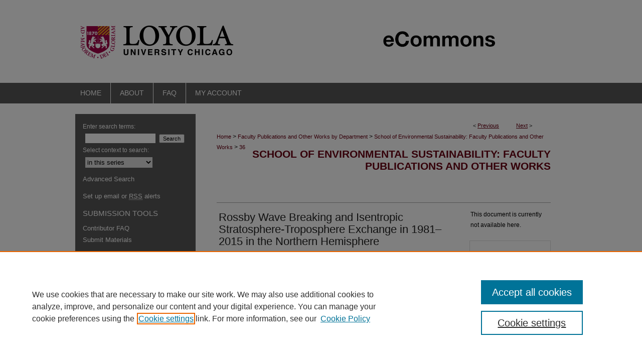

--- FILE ---
content_type: text/html; charset=UTF-8
request_url: https://ecommons.luc.edu/ies_facpubs/36/
body_size: 8381
content:

<!DOCTYPE html>
<html lang="en">
<head><!-- inj yui3-seed: --><script type='text/javascript' src='//cdnjs.cloudflare.com/ajax/libs/yui/3.6.0/yui/yui-min.js'></script><script type='text/javascript' src='//ajax.googleapis.com/ajax/libs/jquery/1.10.2/jquery.min.js'></script><!-- Adobe Analytics --><script type='text/javascript' src='https://assets.adobedtm.com/4a848ae9611a/d0e96722185b/launch-d525bb0064d8.min.js'></script><script type='text/javascript' src=/assets/nr_browser_production.js></script>

<!-- def.1 -->
<meta charset="utf-8">
<meta name="viewport" content="width=device-width">
<title>
"Rossby Wave Breaking and Isentropic Stratosphere-Troposphere Exchange " by Ping Jing and Swarnali Banerjee
</title>


<!-- FILE article_meta-tags.inc --><!-- FILE: /srv/sequoia/main/data/assets/site/article_meta-tags.inc -->
<meta itemprop="name" content="Rossby Wave Breaking and Isentropic Stratosphere-Troposphere Exchange in 1981–2015 in the Northern Hemisphere">
<meta property="og:title" content="Rossby Wave Breaking and Isentropic Stratosphere-Troposphere Exchange in 1981–2015 in the Northern Hemisphere">
<meta name="twitter:title" content="Rossby Wave Breaking and Isentropic Stratosphere-Troposphere Exchange in 1981–2015 in the Northern Hemisphere">
<meta property="article:author" content="Ping Jing">
<meta name="author" content="Ping Jing">
<meta property="article:author" content="Swarnali Banerjee">
<meta name="author" content="Swarnali Banerjee">
<meta name="robots" content="noodp, noydir">
<meta name="description" content="This data set is associated with  Jing, P., &amp; Banerjee, S. ( 2018). Rossby wave breaking and isentropic stratosphere‐troposphere exchange during 1981–2015 in the northern hemisphere. Journal of Geophysical Research: Atmospheres, 123, 9011– 9025. https://doi.org/10.1029/2018JD028997">
<meta itemprop="description" content="This data set is associated with  Jing, P., &amp; Banerjee, S. ( 2018). Rossby wave breaking and isentropic stratosphere‐troposphere exchange during 1981–2015 in the northern hemisphere. Journal of Geophysical Research: Atmospheres, 123, 9011– 9025. https://doi.org/10.1029/2018JD028997">
<meta name="twitter:description" content="This data set is associated with  Jing, P., &amp; Banerjee, S. ( 2018). Rossby wave breaking and isentropic stratosphere‐troposphere exchange during 1981–2015 in the northern hemisphere. Journal of Geophysical Research: Atmospheres, 123, 9011– 9025. https://doi.org/10.1029/2018JD028997">
<meta property="og:description" content="This data set is associated with  Jing, P., &amp; Banerjee, S. ( 2018). Rossby wave breaking and isentropic stratosphere‐troposphere exchange during 1981–2015 in the northern hemisphere. Journal of Geophysical Research: Atmospheres, 123, 9011– 9025. https://doi.org/10.1029/2018JD028997">
<meta name="keywords" content="Rossby wave breaking, stratosphere-troposphere exchange">
<link rel="license" href="http://creativecommons.org/licenses/by-nc-nd/3.0/">
<meta name="bepress_citation_series_title" content="School of Environmental Sustainability: Faculty Publications and Other Works">
<meta name="bepress_citation_author" content="Jing, Ping">
<meta name="bepress_citation_author" content="Banerjee, Swarnali">
<meta name="bepress_citation_title" content="Rossby Wave Breaking and Isentropic Stratosphere-Troposphere Exchange in 1981–2015 in the Northern Hemisphere">
<meta name="bepress_citation_date" content="2018">
<!-- FILE: /srv/sequoia/main/data/assets/site/ir_download_link.inc -->
<!-- FILE: /srv/sequoia/main/data/assets/site/article_meta-tags.inc (cont) -->
<meta name="bepress_citation_abstract_html_url" content="https://ecommons.luc.edu/ies_facpubs/36">
<meta name="bepress_citation_online_date" content="2019/9/3">
<meta name="viewport" content="width=device-width">
<!-- Additional Twitter data -->
<meta name="twitter:card" content="summary">
<!-- Additional Open Graph data -->
<meta property="og:type" content="article">
<meta property="og:url" content="https://ecommons.luc.edu/ies_facpubs/36">
<meta property="og:site_name" content="Loyola eCommons">




<!-- FILE: article_meta-tags.inc (cont) -->
<meta name="bepress_is_article_cover_page" content="1">


<!-- sh.1 -->
<link rel="stylesheet" href="/ir-style.css" type="text/css" media="screen">
<link rel="stylesheet" href="/ir-custom.css" type="text/css" media="screen">
<link rel="stylesheet" href="../ir-custom.css" type="text/css" media="screen">
<link rel="stylesheet" href="/ir-local.css" type="text/css" media="screen">
<link rel="stylesheet" href="../ir-local.css" type="text/css" media="screen">
<link rel="stylesheet" href="/ir-print.css" type="text/css" media="print">
<link type="text/css" rel="stylesheet" href="/assets/floatbox/floatbox.css">
<link rel="alternate" type="application/rss+xml" title="Site Feed" href="/recent.rss">
<link rel="shortcut icon" href="/favicon.ico" type="image/x-icon">
<!--[if IE]>
<link rel="stylesheet" href="/ir-ie.css" type="text/css" media="screen">
<![endif]-->

<!-- JS  -->
<script type="text/javascript" src="/assets/jsUtilities.js"></script>
<script type="text/javascript" src="/assets/footnoteLinks.js"></script>
<script type="text/javascript" src="/assets/scripts/yui-init.pack.js"></script>
<script type="text/javascript" src="/assets/scripts/bepress-init.debug.js"></script>
<script type="text/javascript" src="/assets/scripts/JumpListYUI.pack.js"></script>

<!-- end sh.1 -->




<script type="text/javascript">var pageData = {"page":{"environment":"prod","productName":"bpdg","language":"en","name":"ir_series:article","businessUnit":"els:rp:st"},"visitor":{}};</script>

</head>
<body id="geo-series">
<!-- FILE /srv/sequoia/main/data/ecommons.luc.edu/assets/header.pregen --><!-- FILE: /srv/sequoia/main/data/assets/site/mobile_nav.inc --><!--[if !IE]>-->
<script src="/assets/scripts/dc-mobile/dc-responsive-nav.js"></script>

<header id="mobile-nav" class="nav-down device-fixed-height" style="visibility: hidden;">
  
  
  <nav class="nav-collapse">
    <ul>
      <li class="menu-item active device-fixed-width"><a href="https://ecommons.luc.edu" title="Home" data-scroll >Home</a></li>
      <li class="menu-item device-fixed-width"><a href="https://ecommons.luc.edu/do/search/advanced/" title="Search" data-scroll ><i class="icon-search"></i> Search</a></li>
      <li class="menu-item device-fixed-width"><a href="https://ecommons.luc.edu/communities.html" title="Browse" data-scroll >Browse Collections</a></li>
      <li class="menu-item device-fixed-width"><a href="/cgi/myaccount.cgi?context=ies_facpubs" title="My Account" data-scroll >My Account</a></li>
      <li class="menu-item device-fixed-width"><a href="https://ecommons.luc.edu/about.html" title="About" data-scroll >About</a></li>
      <li class="menu-item device-fixed-width"><a href="https://network.bepress.com" title="Digital Commons Network" data-scroll ><img width="16" height="16" alt="DC Network" style="vertical-align:top;" src="/assets/md5images/8e240588cf8cd3a028768d4294acd7d3.png"> Digital Commons Network™</a></li>
    </ul>
  </nav>
</header>

<script src="/assets/scripts/dc-mobile/dc-mobile-nav.js"></script>
<!--<![endif]-->
<!-- FILE: /srv/sequoia/main/data/ecommons.luc.edu/assets/header.pregen (cont) -->



<div id="luc">
	<div id="container">
		<a href="#main" class="skiplink" accesskey="2" >Skip to main content</a>

					
			<div id="header">
				<a href="https://ecommons.luc.edu" id="banner_link" title="Loyola eCommons" >
					<img id="banner_image" alt="Loyola eCommons" width='980' height='165' src="/assets/md5images/2c34bffd5234f4cb348c75ce2f9fad7b.png">
				</a>	
				
					<a href="http://www.luc.edu/" id="logo_link" title="Loyola University Chicago" >
						<img id="logo_image" alt="Loyola University Chicago" width='335' height='165' src="/assets/md5images/b5bd2165afbb0ad25f36a851067a8f95.png">
					</a>	
				
			</div>
					
			<div id="navigation">
				<!-- FILE: /srv/sequoia/main/data/assets/site/ir_navigation.inc --><div id="tabs" role="navigation" aria-label="Main"><ul><li id="tabone"><a href="https://ecommons.luc.edu" title="Home" ><span>Home</span></a></li><li id="tabtwo"><a href="https://ecommons.luc.edu/about.html" title="About" ><span>About</span></a></li><li id="tabthree"><a href="https://ecommons.luc.edu/faq.html" title="FAQ" ><span>FAQ</span></a></li><li id="tabfour"><a href="https://ecommons.luc.edu/cgi/myaccount.cgi?context=ies_facpubs" title="My Account" ><span>My Account</span></a></li></ul></div>


<!-- FILE: /srv/sequoia/main/data/ecommons.luc.edu/assets/header.pregen (cont) -->
			</div>
		

		<div id="wrapper">
			<div id="content">
				<div id="main" class="text">

<script type="text/javascript" src="/assets/floatbox/floatbox.js"></script>  
<!-- FILE: /srv/sequoia/main/data/assets/site/article_pager.inc -->

<div id="breadcrumb"><ul id="pager">

                
                 
<li>&lt; <a href="https://ecommons.luc.edu/ies_facpubs/35" class="ignore" >Previous</a></li>
        
        
        

                
                 
<li><a href="https://ecommons.luc.edu/ies_facpubs/52" class="ignore" >Next</a> &gt;</li>
        
        
        
<li>&nbsp;</li></ul><div class="crumbs"><!-- FILE: /srv/sequoia/main/data/assets/site/ir_breadcrumb.inc -->

<div class="crumbs" role="navigation" aria-label="Breadcrumb">
	<p>
	
	
			<a href="https://ecommons.luc.edu" class="ignore" >Home</a>
	
	
	
	
	
	
	
	
	
	
	 <span aria-hidden="true">&gt;</span> 
		<a href="https://ecommons.luc.edu/faculty" class="ignore" >Faculty Publications and Other Works by Department</a>
	
	
	
	
	
	
	 <span aria-hidden="true">&gt;</span> 
		<a href="https://ecommons.luc.edu/ies_facpubs" class="ignore" >School of Environmental Sustainability: Faculty Publications and Other Works</a>
	
	
	
	
	
	 <span aria-hidden="true">&gt;</span> 
		<a href="https://ecommons.luc.edu/ies_facpubs/36" class="ignore" aria-current="page" >36</a>
	
	
	
	</p>
</div>


<!-- FILE: /srv/sequoia/main/data/assets/site/article_pager.inc (cont) --></div>
</div>
<!-- FILE: /srv/sequoia/main/data/assets/site/ir_series/article/index.html (cont) -->
<!-- FILE: /srv/sequoia/main/data/assets/site/ir_series/article/article_info.inc --><!-- FILE: /srv/sequoia/main/data/assets/site/openurl.inc -->

























<!-- FILE: /srv/sequoia/main/data/assets/site/ir_series/article/article_info.inc (cont) -->
<!-- FILE: /srv/sequoia/main/data/assets/site/ir_download_link.inc -->









	
	
	
    
    
    
	
	
	
	
	
	

<!-- FILE: /srv/sequoia/main/data/assets/site/ir_series/article/article_info.inc (cont) -->
<!-- FILE: /srv/sequoia/main/data/assets/site/ir_series/article/ir_article_header.inc -->


<div id="series-header">
<!-- FILE: /srv/sequoia/main/data/assets/site/ir_series/ir_series_logo.inc -->



 






	
	
	
	
	
	
<!-- FILE: /srv/sequoia/main/data/assets/site/ir_series/article/ir_article_header.inc (cont) --><h2 id="series-title"><a href="https://ecommons.luc.edu/ies_facpubs" >School of Environmental Sustainability: Faculty Publications and Other Works</a></h2></div>
<div style="clear: both">&nbsp;</div>

<div id="sub">
<div id="alpha">
<!-- FILE: /srv/sequoia/main/data/assets/site/ir_series/article/article_info.inc (cont) --><div id='title' class='element'>
<h1>Rossby Wave Breaking and Isentropic Stratosphere-Troposphere Exchange in 1981–2015 in the Northern Hemisphere</h1>
</div>
<div class='clear'></div>
<div id='authors' class='element'>
<h2 class='visually-hidden'>Authors</h2>
<p class="author"><a href='https://ecommons.luc.edu/do/search/?q=%28author%3A%22Ping%20Jing%22%20AND%20-bp_author_id%3A%5B%2A%20TO%20%2A%5D%29%20OR%20bp_author_id%3A%28%22e31d15a1-ab3e-426f-a3be-ac953d2d7e74%22%29&start=0&context=2240135'><strong>Ping Jing</strong></a><a rel="nofollow" href="https://network.bepress.com/api/follow/subscribe?user=N2E0YjM2OTNmNGE3NmI5NA%3D%3D&amp;institution=NDlmYWU5NDEyNDYwNTlmOQ%3D%3D&amp;format=html" data-follow-set="user:N2E0YjM2OTNmNGE3NmI5NA== institution:NDlmYWU5NDEyNDYwNTlmOQ==" title="Follow Ping Jing" class="btn followable">Follow</a><br />
<a href='https://ecommons.luc.edu/do/search/?q=%28author%3A%22Swarnali%20Banerjee%22%20AND%20-bp_author_id%3A%5B%2A%20TO%20%2A%5D%29%20OR%20bp_author_id%3A%28%221d24f881-201f-4a1f-8f94-d3ed48187dd4%22%29&start=0&context=2240135'><strong>Swarnali Banerjee</strong></a><a rel="nofollow" href="https://network.bepress.com/api/follow/subscribe?user=YTBhODExMjUwMjEwZDdjOQ%3D%3D&amp;institution=NDlmYWU5NDEyNDYwNTlmOQ%3D%3D&amp;format=html" data-follow-set="user:YTBhODExMjUwMjEwZDdjOQ== institution:NDlmYWU5NDEyNDYwNTlmOQ==" title="Follow Swarnali Banerjee" class="btn followable">Follow</a><br />
</p></div>
<div class='clear'></div>
<div id='document_type' class='element'>
<h2 class='field-heading'>Document Type</h2>
<p>Data Set</p>
</div>
<div class='clear'></div>
<div id='publication_date' class='element'>
<h2 class='field-heading'>Publication Date</h2>
<p>2018</p>
</div>
<div class='clear'></div>
<div id='source_publication' class='element'>
<h2 class='field-heading'>Publication Title</h2>
<p>Rossby Wave Breaking and Isentropic Stratosphere-Troposphere Exchange in 1981–2015 in the Northern Hemisphere</p>
</div>
<div class='clear'></div>
<div id='abstract' class='element'>
<h2 class='field-heading'>Abstract</h2>
<p>This data set is associated with  Jing, P., & Banerjee, S. ( 2018). Rossby wave breaking and isentropic stratosphere‐troposphere exchange during 1981–2015 in the northern hemisphere. <em>Journal of Geophysical Research: Atmospheres</em>, 123, 9011– 9025. <a href="https://doi.org/10.1029/2018JD028997">https://doi.org/10.1029/2018JD028997</a></p>
</div>
<div class='clear'></div>
<div id='comments' class='element'>
<h2 class='field-heading'>Comments</h2>
<p>To better understand the potential effects of climate change on atmospheric dynamics, this paper studies Rossby wave breaking (RWB) and isentropic stratosphere-troposphere exchange (STE) in the Northern Hemisphere between 320 K and 380 K in 1981–2015 using the Modern-Era Retrospective Analysis for Research and Application Version 2 (MERRA-2) data. The isentropic STE is estimated using Contour Advection. Our results show that anticyclonic wave breaking (AWB) events have become more frequent, especially in summer at higher isentropic surfaces, and cyclonic wave breaking (CWB) events have become less frequent at 320 K. The AWB has shifted poleward in summer. The isentropic STE is found to be strongest over the regions where RWB activities are most frequent. Both isentropic STE and RWB are shown to be strongest in summer and weakest in winter. Our results do not show any discernable trends in isentropic STE in 1981–2015.</p>
</div>
<div class='clear'></div>
<div id='recommended_citation' class='element'>
<h2 class='field-heading'>Recommended Citation</h2>
<!-- FILE: /srv/sequoia/main/data/journals/ecommons.luc.edu/ies_facpubs/assets/ir_citation.inc --><p>Jing, Ping and Banerjee, Swarnali. Rossby Wave Breaking and Isentropic Stratosphere-Troposphere Exchange in 1981–2015 in the Northern Hemisphere. Rossby Wave Breaking and Isentropic Stratosphere-Troposphere Exchange in 1981–2015 in the Northern Hemisphere, , : , 2018. Retrieved from Loyola eCommons, School of Environmental Sustainability: Faculty Publications and Other Works, 
</p><!-- FILE: /srv/sequoia/main/data/assets/site/ir_series/article/article_info.inc (cont) --></div>
<div class='clear'></div>
<div id='distribution_license' class='element'>
<h2 class='field-heading'>Creative Commons License</h2>
<p><a href="https://creativecommons.org/licenses/by-nc-nd/3.0/"><img alt="Creative Commons Attribution-Noncommercial-No Derivative Works 3.0 License" src="https://resources.bepress.com/assets/cc-by-nc-nd-3.0-88x31.png"></a><br>This work is licensed under a <a href="https://creativecommons.org/licenses/by-nc-nd/3.0/">Creative Commons Attribution-Noncommercial-No Derivative Works 3.0 License</a>.</p>
</div>
<div class='clear'></div>
<div id='attach_additional_files' class='element'>
<div class="extra">
    <div class="related"><strong>Additional Files</strong></div>
    <div class="files">
        <span style='font:11px Arial;'><a href='https://ecommons.luc.edu/cgi/viewcontent.cgi?filename=0&amp;article=1031&amp;context=ies_facpubs&amp;type=additional'>Fig08_data_RWB_Lat_Change.xlsx</a> (14 kB) </span><br />

    </div> <!-- class=files -->
</div> <!-- class=extra> -->
</div>
<div class='clear'></div>
</div>
    </div>
    <div id='beta_7-3'>
<!-- FILE: /srv/sequoia/main/data/assets/site/info_box_7_3.inc --><!-- FILE: /srv/sequoia/main/data/assets/site/openurl.inc -->

























<!-- FILE: /srv/sequoia/main/data/assets/site/info_box_7_3.inc (cont) -->
<!-- FILE: /srv/sequoia/main/data/assets/site/ir_download_link.inc -->









	
	
	
    
    
    
	
	
	
	
	
	

<!-- FILE: /srv/sequoia/main/data/assets/site/info_box_7_3.inc (cont) -->


	<!-- FILE: /srv/sequoia/main/data/assets/site/info_box_download_button.inc --><div class="aside download-button">
   <p class="no-file">This document is currently not available here.</p> 
</div>


<!-- FILE: /srv/sequoia/main/data/assets/site/info_box_7_3.inc (cont) -->
	<!-- FILE: /srv/sequoia/main/data/assets/site/info_box_embargo.inc -->
<!-- FILE: /srv/sequoia/main/data/assets/site/info_box_7_3.inc (cont) -->

<!-- FILE: /srv/sequoia/main/data/assets/site/info_box_custom_upper.inc -->
<!-- FILE: /srv/sequoia/main/data/assets/site/info_box_7_3.inc (cont) -->
<!-- FILE: /srv/sequoia/main/data/assets/site/info_box_openurl.inc -->
<!-- FILE: /srv/sequoia/main/data/assets/site/info_box_7_3.inc (cont) -->

<!-- FILE: /srv/sequoia/main/data/assets/site/info_box_article_metrics.inc -->






<div id="article-stats" class="aside hidden">

    <p class="article-downloads-wrapper hidden"><span id="article-downloads"></span> DOWNLOADS</p>
    <p class="article-stats-date hidden">Since September 03, 2019</p>

    <p class="article-plum-metrics">
        <a href="https://plu.mx/plum/a/?repo_url=https://ecommons.luc.edu/ies_facpubs/36" class="plumx-plum-print-popup plum-bigben-theme" data-badge="true" data-hide-when-empty="true" ></a>
    </p>
</div>
<script type="text/javascript" src="//cdn.plu.mx/widget-popup.js"></script>





<!-- Article Download Counts -->
<script type="text/javascript" src="/assets/scripts/article-downloads.pack.js"></script>
<script type="text/javascript">
    insertDownloads(12399489);
</script>


<!-- Add border to Plum badge & download counts when visible -->
<script>
// bind to event when PlumX widget loads
jQuery('body').bind('plum:widget-load', function(e){
// if Plum badge is visible
  if (jQuery('.PlumX-Popup').length) {
// remove 'hidden' class
  jQuery('#article-stats').removeClass('hidden');
  jQuery('.article-stats-date').addClass('plum-border');
  }
});
// bind to event when page loads
jQuery(window).bind('load',function(e){
// if DC downloads are visible
  if (jQuery('#article-downloads').text().length > 0) {
// add border to aside
  jQuery('#article-stats').removeClass('hidden');
  }
});
</script>



<!-- Adobe Analytics: Download Click Tracker -->
<script>

$(function() {

  // Download button click event tracker for PDFs
  $(".aside.download-button").on("click", "a#pdf", function(event) {
    pageDataTracker.trackEvent('navigationClick', {
      link: {
          location: 'aside download-button',
          name: 'pdf'
      }
    });
  });

  // Download button click event tracker for native files
  $(".aside.download-button").on("click", "a#native", function(event) {
    pageDataTracker.trackEvent('navigationClick', {
        link: {
            location: 'aside download-button',
            name: 'native'
        }
     });
  });

});

</script>
<!-- FILE: /srv/sequoia/main/data/assets/site/info_box_7_3.inc (cont) -->



	<!-- FILE: /srv/sequoia/main/data/assets/site/info_box_disciplines.inc -->




	





<!-- FILE: /srv/sequoia/main/data/assets/site/info_box_7_3.inc (cont) -->

<!-- FILE: /srv/sequoia/main/data/assets/site/bookmark_widget.inc -->

<div id="share" class="aside">
<h2>Share</h2>
	
	<div class="a2a_kit a2a_kit_size_24 a2a_default_style">
    	<a class="a2a_button_facebook"></a>
    	<a class="a2a_button_linkedin"></a>
		<a class="a2a_button_whatsapp"></a>
		<a class="a2a_button_email"></a>
    	<a class="a2a_dd"></a>
    	<script async src="https://static.addtoany.com/menu/page.js"></script>
	</div>
</div>

<!-- FILE: /srv/sequoia/main/data/assets/site/info_box_7_3.inc (cont) -->
<!-- FILE: /srv/sequoia/main/data/assets/site/info_box_geolocate.inc --><!-- FILE: /srv/sequoia/main/data/assets/site/ir_geolocate_enabled_and_displayed.inc -->

<!-- FILE: /srv/sequoia/main/data/assets/site/info_box_geolocate.inc (cont) -->

<!-- FILE: /srv/sequoia/main/data/assets/site/info_box_7_3.inc (cont) -->

	<!-- FILE: /srv/sequoia/main/data/assets/site/zotero_coins.inc -->

<span class="Z3988" title="ctx_ver=Z39.88-2004&amp;rft_val_fmt=info%3Aofi%2Ffmt%3Akev%3Amtx%3Ajournal&amp;rft_id=https%3A%2F%2Fecommons.luc.edu%2Fies_facpubs%2F36&amp;rft.atitle=Rossby%20Wave%20Breaking%20and%20Isentropic%20Stratosphere-Troposphere%20Exchange%20in%201981%E2%80%932015%20in%20the%20Northern%20Hemisphere&amp;rft.aufirst=Ping&amp;rft.aulast=Jing&amp;rft.au=Swarnali%20Banerjee&amp;rft.jtitle=Rossby%20Wave%20Breaking%20and%20Isentropic%20Stratosphere-Troposphere%20Exchange%20in%201981%E2%80%932015%20in%20the%20Northern%20Hemisphere&amp;rft.date=2018-01-01">COinS</span>
<!-- FILE: /srv/sequoia/main/data/assets/site/info_box_7_3.inc (cont) -->

<!-- FILE: /srv/sequoia/main/data/ecommons.luc.edu/assets/ir_series/info_box_custom_lower.inc --><!-- BEGIN Altmetric code -->



<!-- END Altmetric Code --><!-- FILE: /srv/sequoia/main/data/assets/site/info_box_7_3.inc (cont) -->
<!-- FILE: /srv/sequoia/main/data/assets/site/ir_series/article/article_info.inc (cont) --></div>

<div class='clear'>&nbsp;</div>
<!-- FILE: /srv/sequoia/main/data/journals/ecommons.luc.edu/ies_facpubs/assets/ir_article_custom_fields.inc --><div class='clear'></div>

<div id='link' class='element'>
<h4>Author Manuscript</h4>
<p>This is a pre-publication author manuscript of the final, published article.</p>
</div>
<div class='clear'></div>
<!-- FILE: /srv/sequoia/main/data/assets/site/ir_series/article/article_info.inc (cont) -->

<!-- FILE: /srv/sequoia/main/data/assets/site/ir_series/article/index.html (cont) -->
<!-- FILE /srv/sequoia/main/data/assets/site/footer.pregen --></div>
	<div class="verticalalign">&nbsp;</div>
	<div class="clear">&nbsp;</div>

</div>

	<div id="sidebar" role="complementary">
	<!-- FILE: /srv/sequoia/main/data/assets/site/ir_sidebar_7_8.inc -->

	<!-- FILE: /srv/sequoia/main/data/assets/site/ir_sidebar_sort_sba.inc --><!-- FILE: /srv/sequoia/main/data/assets/site/ir_sidebar_custom_upper_7_8.inc -->

<!-- FILE: /srv/sequoia/main/data/assets/site/ir_sidebar_sort_sba.inc (cont) -->
<!-- FILE: /srv/sequoia/main/data/assets/site/ir_sidebar_search_7_8.inc -->


	
<form method='get' action='https://ecommons.luc.edu/do/search/' id="sidebar-search">
	<label for="search" accesskey="4">
		Enter search terms:
	</label>
		<div>
			<span class="border">
				<input type="text" name='q' class="search" id="search">
			</span> 
			<input type="submit" value="Search" class="searchbutton" style="font-size:11px;">
		</div>
	<label for="context">
		Select context to search:
	</label> 
		<div>
			<span class="border">
				<select name="fq" id="context">
					
					
						<option value='virtual_ancestor_link:"https://ecommons.luc.edu/ies_facpubs"'>in this series</option>
					
					
					
					<option value='virtual_ancestor_link:"https://ecommons.luc.edu"'>in this repository</option>
					<option value='virtual_ancestor_link:"http:/"'>across all repositories</option>
				</select>
			</span>
		</div>
</form>

<p class="advanced">
	
	
		<a href="https://ecommons.luc.edu/do/search/advanced/?fq=virtual_ancestor_link:%22https://ecommons.luc.edu/ies_facpubs%22" >
			Advanced Search
		</a>
	
</p>
<!-- FILE: /srv/sequoia/main/data/assets/site/ir_sidebar_sort_sba.inc (cont) -->
<!-- FILE: /srv/sequoia/main/data/assets/site/ir_sidebar_notify_7_8.inc -->


	<ul id="side-notify">
		<li class="notify">
			<a href="https://ecommons.luc.edu/ies_facpubs/announcements.html" title="Email or RSS Notifications" >
				Set up email or <acronym title="Really Simple Syndication">RSS</acronym> alerts
			</a>
		</li>
	</ul>



<!-- FILE: /srv/sequoia/main/data/assets/site/urc_badge.inc -->






<!-- FILE: /srv/sequoia/main/data/assets/site/ir_sidebar_notify_7_8.inc (cont) -->

<!-- FILE: /srv/sequoia/main/data/assets/site/ir_sidebar_sort_sba.inc (cont) -->
<!-- FILE: /srv/sequoia/main/data/ecommons.luc.edu/assets/ir_series/ir_sidebar_custom_middle_7_8.inc --><div id="sb-custom-middle">
	<h2 class="sb-custom-title">Submission Tools</h2>
<ul>
<li><a href="https://ecommons.luc.edu/faq.html" title="Contributor FAQ" >Contributor FAQ</a></li>





<li><a href="https://ecommons.luc.edu/cgi/ir_submit.cgi?context=ies_facpubs" >Submit Materials</a></li>
</magic>

</ul>
</div><!-- FILE: /srv/sequoia/main/data/assets/site/ir_sidebar_sort_sba.inc (cont) -->
<!-- FILE: /srv/sequoia/main/data/assets/site/ir_sidebar_browse.inc --><h2>Explore</h2>
<ul id="side-browse">


<li class="collections"><a href="https://ecommons.luc.edu/communities.html" title="Browse by Collections" >Collections</a></li>
<li class="discipline-browser"><a href="https://ecommons.luc.edu/do/discipline_browser/disciplines" title="Browse by Disciplines &amp; Subjects" >Disciplines &amp; Subjects</a></li>
<li class="author"><a href="https://ecommons.luc.edu/authors.html" title="Browse by Author" >Authors</a></li>


</ul>
<!-- FILE: /srv/sequoia/main/data/assets/site/ir_sidebar_sort_sba.inc (cont) -->
<!-- FILE: /srv/sequoia/main/data/ecommons.luc.edu/assets/ir_sidebar_author_7_8.inc --><h2>For Contributors</h2>






	<ul id="side-author">
<li class="works"><a href="https://works.bepress.com/experts/loyola-university-chicago/search/" title="SelectedWorks Faculty Profiles" >SelectedWorks Faculty Profiles</a></li>
<li class="contribute"><a href="https://ecommons.luc.edu/why_contribute.html" title="Why Contribute?" >Why Contribute?</a></li>
<li class="copyright"><a href="https://ecommons.luc.edu/copyright.html" title="Copyright &amp; Intellectual Property" >Copyright &amp; Intellectual Property</a></li>
<li class="publishers"><a href="https://ecommons.luc.edu/publishers.html" title="What Do Publishers Allow?" >What Do Publishers Allow?</a></li>
<li class="open_access"><a href="https://ecommons.luc.edu/open-access.html" title="About Open Access" >About Open Access</a></li>
<li class="digitizing"><a href="https://ecommons.luc.edu/digitization.html" title="Digitizing Your Materials" >Digitizing Your Materials</a></li>
</ul>

<!-- FILE: /srv/sequoia/main/data/assets/site/ir_sidebar_sort_sba.inc (cont) -->
<!-- FILE: /srv/sequoia/main/data/ecommons.luc.edu/assets/ir_sidebar_custom_lower_7_8.inc -->
	



<div id="sb-custom-lower">
	<h2 class="sb-custom-title">About eCommons</h2>
		<ul class="sb-custom-ul">
<li><a href="https://ecommons.luc.edu/policies.html" title="Policies" >Policies</a></li>
<li><a href="https://ecommons.luc.edu/license.html" title="License Agreement" >License Agreement</a></li>
<li><a href="http://libraries.luc.edu/" title="University Libraries" >University Libraries</a></li>
<li><a href="https://ecommons.luc.edu/contact.html" title="Contact Us" >Contact Us</a></li>
		</ul>
</div>

<!-- FILE: /srv/sequoia/main/data/assets/site/ir_sidebar_homepage_links_7_8.inc -->

<!-- FILE: /srv/sequoia/main/data/ecommons.luc.edu/assets/ir_sidebar_custom_lower_7_8.inc (cont) -->
<!-- FILE: /srv/sequoia/main/data/assets/site/ir_sidebar_sort_sba.inc (cont) -->
<!-- FILE: /srv/sequoia/main/data/assets/site/ir_sidebar_sw_links_7_8.inc -->

	
		
	


	<!-- FILE: /srv/sequoia/main/data/assets/site/ir_sidebar_sort_sba.inc (cont) -->

<!-- FILE: /srv/sequoia/main/data/assets/site/ir_sidebar_geolocate.inc --><!-- FILE: /srv/sequoia/main/data/assets/site/ir_geolocate_enabled_and_displayed.inc -->

<!-- FILE: /srv/sequoia/main/data/assets/site/ir_sidebar_geolocate.inc (cont) -->

<!-- FILE: /srv/sequoia/main/data/assets/site/ir_sidebar_sort_sba.inc (cont) -->
<!-- FILE: /srv/sequoia/main/data/assets/site/ir_sidebar_custom_lowest_7_8.inc -->


<!-- FILE: /srv/sequoia/main/data/assets/site/ir_sidebar_sort_sba.inc (cont) -->
<!-- FILE: /srv/sequoia/main/data/assets/site/ir_sidebar_7_8.inc (cont) -->

		



<!-- FILE: /srv/sequoia/main/data/assets/site/footer.pregen (cont) -->
	<div class="verticalalign">&nbsp;</div>
	</div>

</div>

<!-- FILE: /srv/sequoia/main/data/ecommons.luc.edu/assets/ir_footer_content.inc --><div id="footer">
	
	
	<!-- FILE: /srv/sequoia/main/data/assets/site/ir_bepress_logo.inc --><div id="bepress">

<a href="https://www.elsevier.com/solutions/digital-commons" title="Elsevier - Digital Commons" >
	<em>Elsevier - Digital Commons</em>
</a>

</div>
<!-- FILE: /srv/sequoia/main/data/ecommons.luc.edu/assets/ir_footer_content.inc (cont) -->
		<a href="http://www.luc.edu/" id="footer-logo-link" ><img id="footerlogo" alt="Loyola University Chicago" width='250' height='143' src="/assets/md5images/a2cb0d0a4cefc4306aef6546f0464ddb.gif"></a>
		<p>
			<a href="https://ecommons.luc.edu" title="Home page" accesskey="1" >
					Home
			</a> | 
			<a href="https://ecommons.luc.edu/about.html" title="About" >
					About
			</a> | 
			<a href="https://ecommons.luc.edu/faq.html" title="FAQ" >
					FAQ
			</a> | 
			<a href="/cgi/myaccount.cgi?context=ies_facpubs" title="My Account Page" accesskey="3" >
					My Account
			</a> | 
			<a href="https://ecommons.luc.edu/accessibility.html" title="Accessibility Statement" accesskey="0" >
					Accessibility Statement
			</a>
		</p>
		<p>
    			<a class="secondary-link" href="http://www.bepress.com/privacy.html" title="Privacy Policy" >
                                        Privacy
    			</a>
    			<a class="secondary-link" href="http://www.bepress.com/copyright_infringement.html" title="Copyright Policy" >
                                        Copyright
    			</a>	
		</p> 
		<p id="loyola-footer"><strong>Loyola eCommons</strong><br>
		Loyola University Chicago Libraries &#183; 1032 W. Sheridan Rd., Chicago, IL 60660 &#183; 773.508.2632<br>
		<a href="http://libraries.luc.edu/comments" >Comments & Suggestions</a><br>
		<a href="http://www.luc.edu/nondiscrimination.shtml" >Notice of Non-discriminatory Policy</a></p>
	
</div>
<!-- FILE: /srv/sequoia/main/data/assets/site/footer.pregen (cont) -->

</div>
</div>

<!-- FILE: /srv/sequoia/main/data/ecommons.luc.edu/assets/ir_analytics.inc --><!-- Google tag (gtag.js) -->

<script async src="https://www.googletagmanager.com/gtag/js?id=G-B7Y8DMLMYM"></script>

<script>

  window.dataLayer = window.dataLayer || [];

  function gtag(){dataLayer.push(arguments);}

  gtag('js', new Date());

  gtag('config', 'G-B7Y8DMLMYM');

</script>
<!-- FILE: /srv/sequoia/main/data/assets/site/footer.pregen (cont) -->

<script type='text/javascript' src='/assets/scripts/bpbootstrap-20160726.pack.js'></script><script type='text/javascript'>BPBootstrap.init({appendCookie:''})</script></body></html>
